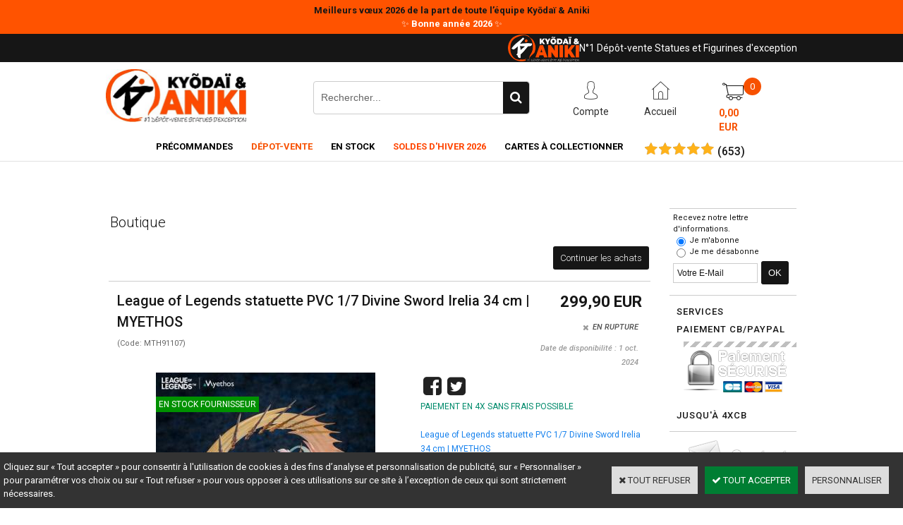

--- FILE ---
content_type: text/html
request_url: https://www.kyodai-et-aniki.com/league-of-legends-statuette-pvc-1-7-divine-sword-irelia-34-cm-myethos-c2x40399854
body_size: 11808
content:
<!DOCTYPE html>
<html>
<head>
<meta name="generator" content="Oxatis (www.oxatis.com)" />
<meta http-equiv="Content-Type" content="text/html; charset=ISO-8859-1" />
<meta http-equiv="Content-Language" content="fr" />
<title>League of Legends statuette PVC 1/7 Divine Sword Irelia 34 cm | MYETHOS</title>
<meta name="description" content="Retrouvez League of Legends statuette PVC 1/7 Divine Sword Irelia 34 cm | MYETHOS en pr&#233;commande au meilleur prix chez kyodai aniki " />
<meta name="keywords" content="Achat pas cher cout prix League of Legends statuette PVC 1/7 Divine Sword Irelia 34 cm | MYETHOS" />
<meta name="robots" content="index, follow, all" />
<meta http-equiv="Pragma" content="no-cache" />
<meta http-equiv="Expires" content="-1" />

<meta property="og:image" content="http://www.Kyodai-et-Aniki.com/Files/128685/Img/15/League-of-Legends-statuette-PVC-Divine-Sword-Irelia-34-cm-big.jpg" />

<link rel="canonical" href="https://www.Kyodai-et-Aniki.com/league-of-legends-statuette-pvc-1-7-divine-sword-irelia-34-cm-myethos-c2x40399854" /><link rel="StyleSheet" type="Text/css" href="Css/shared.css?v=51">
<link rel="StyleSheet" type="Text/css" href="DesignCss/bootstrap-grid.css?v=6.8">
<link id="-main-css-" rel="StyleSheet" type="Text/css" href="DesignCss/260000/693/style.css?v=2024.4.24-16.42.10">
<style type="text/css">IMG.BlackBox { border-color: #000000; }</style>
<script type="text/javascript" src="javascript/oxratingcertificate.asp"></script>
<script type="text/javascript" data-type="frontend-config">
window.oxInfos = {
	oxADContext : 0,
	oxCurrency : {mainFormat:"# EUR",decSep:",",thousandsSep:".",taxMode:0,code:978},
	oxLang : 0,
	oxUser : null,
	oxAccid: 128685,
	oxCart: {
		total: 0,
		qty: 0,
		subTotalNet: 0,
		shippingOffered: 1
	},
	oxPriceConf: {
		priceIdx: null,
		vatMode: null,
		ecopartMode: null,
		ecopartAmount: 0,
		taxEngine: 0
	},
	oxProps: {
		allowCreation: true,
		decimalQty: false,
		decimalPlaces: 5
	}
};
</script>
<script type="text/javascript" data-type="frontend-frontAPI">
window.oxInfos = window.oxInfos || {};
window.oxInfos.corePublicPath = '/frontend/frontAPI/';
</script>
<script type="text/javascript" src="/frontend/frontAPI/frontAPI-es6.js?hash=3ded44ea47e09e1d31d3"></script>

<script type="text/javascript" data-type="frontend-config">
window.name = "NG_DEFER_BOOTSTRAP!";
window.appDependencies = ['oxFramework'];
window.appConfig = window.appConfig||{};
window.oxAppsConfig = {};
window.oxModulesToLoad = [];
</script>
<link rel="StyleSheet" href="/frontend/angular-1.3.15/css/oxApps.css?v=2.152.7">
<script type="text/javascript" src="/frontend/angular-1.3.15/angularFramework.js?v=2.152.7"></script>
<script type="text/javascript" src="/frontend/angular-1.3.15/i18n/angular-locale_fr-fr.js"></script>
<!-- ## APPSCORE V2 - trouble [dsc] ## -->
<script>

</script>
<!-- ## APPSCORE V2 ## -->
<script type="text/javascript">
</script>
<script type="text/javascript">
</script>

<script src="/frontend/angular-1.3.15/baseApp.js?v=2.152.7"></script>
<script type="text/javascript" src="/files/128685/Cfg/Appscfg-L0.js?v=2026-1-16-2&w=12202685911AM"></script>
<LINK REL="SHORTCUT ICON" HREF="/Files/128685/19957483940582.ico"><meta name="google-site-verification" content="HDTrl9wgTqKDhtPEYi5BqF_bYuNtroI5vrHK8U-m6-0" />
	
<meta name="google-site-verification" content="qzlqbF1mVYSQNyVRaWlJRRMZwsEJZXflQVaMYlYPcTc" />
<script type="text/javascript" src="/Files/15269/cellUniformizer.js"></script>
<script type="text/javascript">
$(function(){

$('#langflags').prependTo($('#headercontainer .headerflex-langflag '));
$(' .scshopcart .viewDiscountCoupon ').insertAfter($('.shopcarttable'));
})
</script>

<link rel="StyleSheet" type="Text/css" href="/frontend/Files/128685/v1/frontend/css/app.min.css">
<script src="/frontend/Files/128685/v1/frontend/app.js"></script>

<script>
window.appConfig.customDev= {
	"preOrderFacet": "is-precommandable",
	"pdtId": 34662175,
	"wbId": 2227623,
};
</script>
<script type="text/javascript">
	window.oxInfos=window.oxInfos||{};
	window.oxInfos.serverDatetime = '1/16/2026 2:59:19 AM';
	window.oxInfos.domain = 'https://www.Kyodai-et-Aniki.com';
	window.oxInfos.oxProps=window.oxInfos.oxProps||{};
	window.oxInfos.oxProps.loginByCode=0;
	;

window.oxInfos=window.oxInfos||{};
window.oxInfos.oxUserAgent={mac_os:"intel mac os x 10_15_7",macintosh:"intel mac os x 10_15_7",chrome:"131",ecmascript6:true};
window.oxInfos=window.oxInfos||{};window.oxInfos.oxEnv=window.oxInfos.oxEnv||{};
window.oxInfos.oxEnv.current={platform:'frontoffice'};
window.oxInfos.oxEnv.frontoffice='prod';
window.oxInfos.oxEnv.mobile='prod';
window.oxInfos.oxEnv.admin='prod';
window.oxInfos.oxEnv.apps='prod';
window.oxInfos.oxEnv.framework='prod';
window.oxInfos.oxEnv.dev='prod';
window.oxInfos.oxEnv.api='prod';
window.oxInfos.oxEnv.sw='prod';

document.cookie = "TestCookie=1" ;
if (document.cookie == "") window.location = "BrowserError.asp?ErrCode=1" ;
else document.cookie = 'TestCookie=; expires=Thu, 01 Jan 1970 00:00:00 GMT';
function PGFOnLoad() {
	if (typeof(OxPGFOnLoad) != "undefined") OxPGFOnLoad();
	if (typeof(OxBODYOnLoad) != "undefined") OxBODYOnLoad();
}
var OxLangID = 0 ;
</script>
<noscript><center><a href="BrowserError.asp?ErrCode=2&amp;LangID=0" rel="nofollow"><img src="Images/PGFJSErrL0.gif" border="0" alt="Err"></a><br/><br/></center></noscript>
<script>window.arrayGTM = window.arrayGTM || [];window.arrayGTM.push('GTM-TSKJ29T', 'GTM-M9CGH6P');</script>
<script src="/frontend/scripts/core/gtag.min.js" defer="true"></script>
</head>
<body onload="PGFOnLoad()" class="PB">
<script type="text/javascript" src="HLAPI.js"></script>
<script type="text/javascript">
function SubmitAction( nActionID, strFormAction, nValidate, nSkipSubmit, nSkipReturn ) {
	var bResult = true ;
	if (nActionID != null) document.MForm.ActionID.value = nActionID ;
	if ((strFormAction != null) && (strFormAction != "")) document.MForm.action= strFormAction ;
	if ( nValidate ) bResult = ValidateMForm();
	if ( nSkipSubmit == null ) nSkipSubmit = 0 ;
	if ( bResult && (nSkipSubmit == 0) ) document.MForm.submit();
	if ( nSkipReturn == 1 )
		return ;
	else
		return( bResult );
}
</script> 

<script language="javascript" src="WindowAPI.js"></script>
<form style="margin-bottom:0" name="PdtForm" method="GET" action="">
<input type="hidden" name="ItmID" value="0">
<input type="hidden" name="XMLOpt1" value="-1">
<input type="hidden" name="XMLOpt2" value="-1">
<input type="hidden" name="RelatedPdtIDs" value="">
<input type="hidden" name="PackagingID" value="">
</form>
<script language="javascript">
	function GetCtrlValue(objCtrl, varDefaultValue) {
		var nResult = varDefaultValue;
		switch (objCtrl.nodeName) {
			case 'SELECT':
				nResult = objCtrl.selectedIndex;
				break;
			case undefined:
				var nItemCount = objCtrl.length;
				if (nItemCount != null)
					for (var nIdx = 0; nIdx < nItemCount; nIdx++)
						if (objCtrl[nIdx].checked) {
							nResult = nIdx;
							break;
						}
				break;
		}
		return nResult;
	}

	function GetRelatedProducts() {
		var strResult = "", strSep = "";
		var objForm = document.MForm;
		for (var i = 0; i < objForm.elements.length; i++) {
			var e = objForm.elements[i];
			if (e.type == 'checkbox')
				if (e.checked)
					if (e.name == "OxRelatedPdt") {
						strResult = strResult + strSep + e.value;
						strSep = ","
					}
		}
		return strResult;
	}

	function PostFormData(bCustomHandlerOk, nProductID, strFormAction, strCanonicalUrl) {
		var bResult = false, objCtrl, nXMLOpt1 = -1, nXMLOpt2 = -1, strRelatedPdtIDs, strURLParams, nPackagingID;

		objCtrl = document.MForm["XMLOpt1"];
		if (objCtrl) nXMLOpt1 = GetCtrlValue(objCtrl, 0);
		objCtrl = document.MForm["XMLOpt2"];
		if (objCtrl) nXMLOpt2 = GetCtrlValue(objCtrl, 0);
		strRelatedPdtIDs = GetRelatedProducts();
		objCtrl = document.MForm["PackagingID"];
		if (objCtrl) nPackagingID = parseInt(objCtrl.value, 10);

		if (bCustomHandlerOk) {
			if (window.OxAddToCart) {
				strURLParams = "ItmID=" + nProductID + (nXMLOpt1 >= 0 ? "&XMLOpt1=" + nXMLOpt1 : "") + (nXMLOpt2 >= 0 ? "&XMLOpt2=" + nXMLOpt2 : "");
				strURLParams += (strRelatedPdtIDs.length > 0 ? "&RelatedPdtIDs=" + strRelatedPdtIDs : "");
				strURLParams += (nPackagingID != undefined ? "&PackagingID=" + nPackagingID : "");
				bResult = OxAddToCart(nProductID, strURLParams);
			}
		}
		if (!bResult) {
			//alert( nXMLOpt1 + ' ' + nXMLOpt2 );
			if (strCanonicalUrl) {
				document.PdtForm.action = strCanonicalUrl;
				document.PdtForm.removeChild(document.PdtForm["ItmID"]);
			} else {
				document.PdtForm.action = strFormAction;
				document.PdtForm["ItmID"].value = nProductID;
			}
			document.PdtForm["XMLOpt1"].value = nXMLOpt1;
			document.PdtForm["XMLOpt2"].value = nXMLOpt2;
			document.PdtForm["RelatedPdtIDs"].value = strRelatedPdtIDs;
			if (nPackagingID != undefined) document.PdtForm["PackagingID"].value = nPackagingID;
			document.PdtForm.submit();
		}
	}
	function ViewOption(nPdtOptID, url) {
		PostFormData(false, nPdtOptID, "PBSCProduct.asp", url);
	}
	function AddToCart(nPdtOptID) {
		PostFormData(true, nPdtOptID, "PBShoppingCart.asp");
	}
	function OnChooseOption(url, idx, optionValueID, name) {
		document.MForm["PDTOPTVALUEID" + idx].value = optionValueID;
		document.MForm["PDTOPTVALUENAME" + idx].value = name;
		OnChangeOption(url);
	}
	function OnChangeOption(url, cbIdx) {
		var nOptIdx, objSelect, strValues = "", strSep = "", nCurIdx;
		for (nOptIdx = 0; nOptIdx < 3; nOptIdx++) {
			objSelect = document.MForm["PDTOPTVALUEID" + nOptIdx];
			if (objSelect && objSelect.type == 'hidden') {
				strValues = strValues + strSep + document.MForm["PDTOPTVALUENAME" + nOptIdx].value;
				strSep = "]|["
			}
			else if (objSelect) {
				nCurIdx = objSelect.selectedIndex;
				if (nCurIdx >= 0) {
					strValue = objSelect.options[nCurIdx].text;
					if (cbIdx == nOptIdx) {
						var optionUrl = objSelect.options[nCurIdx].getAttribute('url');
						if (optionUrl && optionUrl.length > 0) url = optionUrl;
					}
					strValues = strValues + strSep + strValue;
					strSep = "]|["
				}
			}
		}
		document.MForm["HVOptSelected"].value = strValues;
		if (url)
			document.MForm.action = url;
		SubmitAction( 1);
	}
	function OnChangePackaging() {
		SubmitAction(2);
	}
</script>

<div id="maincontainer" class="sccatalog itemdetail">

	<div id="headercontainer">
		<div id="headerarea">
<div class="headerflex-langflag">

</div>
<div class="headerflex-text">
  <img src="Files/128685/Img/16/Kyodai-et-Aniki-logo-2-0-Copie.png"/>
  <span id="headertext">N°1 Dépôt-vente Statues et Figurines d'exception</span>
</div>

<div class="headerflex-logo">
	<div id="headerlogo"><a href="/"><img src="Files/128685/Img/21/001.jpg" alt="Kyõdaï & Aniki : N°1 Dépôt vente Statues et Figurines d'exception"/></a></div>
</div>

<div class="headerflex-search">
	<div class="eshopSearch"><div id="headerSearchBlock" class="header-search-block--shopping-cart"><form action="PBSearch.asp" method="get" name="headerSearch"><input type="hidden" name="ActionID" value="1"><input type="hidden" name="CCode" value="2"><input type="hidden" name="ShowSMImg" value="1"><input type="text" onfocus="this.value='';" id="headerSearchText" name="SearchText" class="searchtext" value="Rechercher..." size="18"><button class="blockbtn" type="submit"><span>OK</span></button></form></div></div>
</div>

<div class="headerflex-btn">
  <a class="accountLink" href="PBUserLogin.asp?CCode=33"><span>Compte</span></a>
 <a class="homeLink" href="/"><span>Accueil</span></a>

	  <div class="headerflex-cart">
  <div class="eshopCart">
    <div id="headerInfoCart">
      <div class="headerInfoCartInner">
     <a href="PBShoppingCart.asp?PBMInit=1"class="cartpict">
    <span id="cartItems">0</span> 
  </a>
		      <div class="cart-z1">
     <a class="cartLink" href="PBShoppingCart.asp?PBMInit=1"><span>Votre panier</span></a>
              <a class="cartPrice" href="PBShoppingCart.asp?PBMInit=1">
      <span>0,00 EUR</span>
     </a>
     </div>
      </div>
    </div>
  </div>
</div>
</div>




<div id="headermenu"><ul id="hmenu"><li class="begin">&nbsp;</li><li class="mititle" id="pmenu4278528" onmouseover="OxMenu('menu4278528',true)" onmouseout="OxMenu('menu4278528',false)"><a class="menu" id="amenu4278528" href="PBCPPlayer.asp?ID=2464324">Précommandes</a><div><ul class="submenu" id="menu4278528" onmouseover="OxSubMenu(this,true)" onmouseout="OxSubMenu(this,false)"><li class="begin">&nbsp;</li><li class="mititle is-col-inline justify-content-center"><a class="menu" href="PBCPPlayer.asp?ID=2464324">Précommandes | Nouveautés</a></li><li class="mititle menusep is-col-inline justify-content-center"><a class="menu" href="PBCPPlayer.asp?ID=2136136">Précommandes FR</a></li><li class="mititle menusep"><a class="menu" href="PBCPPlayer.asp?ID=2400418">Précommandes Zodiakos Studio</a></li><li class="mititle menusep"><a class="menu" href="PBCPPlayer.asp?ID=2400412">Darkside Collectibles Studio</a></li><li class="misep"></li><li class="mititle"><a class="menu" href="PBCPPlayer.asp?ID=2262554">Précommandes Pure Arts</a></li><li class="mititle menusep"><a class="menu" href="PBCPPlayer.asp?ID=2342354">Précommandes Figurama</a></li><li class="mititle menusep"><a class="menu" href="PBCPPlayer.asp?ID=2342740">Précommandes HEX Collectibles</a></li><li class="mitext menusep"><a class="menu" href="PBCPPlayer.asp?ID=2406444">Nos répliques</a></li><li class="mitext menusep"><a class="menu" href="PBCPPlayer.asp?ID=2114308">La bijouterie K&A</a></li><li class="end">&nbsp;</li></ul></div></li><li class="mititle menusep" id="pmenu3662751" onmouseover="OxMenu('menu3662751',true)" onmouseout="OxMenu('menu3662751',false)"><a class="menu" id="amenu3662751" href="PBCPPlayer.asp?ID=2018028"><font color=#F75100>Dépot-Vente</font></a><div><ul class="submenu" id="menu3662751" onmouseover="OxSubMenu(this,true)" onmouseout="OxSubMenu(this,false)"><li class="begin">&nbsp;</li><li class="mititle"><span>Notre dépôt-vente</span></li><li class="mitext menusep"><a class="menu" href="PBCPPlayer.asp?ID=2018028">Accéder au dépôt-vente</a></li><li class="mitext menusep"><a class="menu" href="javascript:HLExecute('accid[=]128685[&]hlid[=]8192[&]flid[=]2287780')">Télécharger le formulaire de dépôt-vente</a></li><li class="misep"></li><li class="mititle"><span>Nos catégories de produits</span></li><li class="mitext menusep is-col-inline"><a class="menu" href="PBCPPlayer.asp?ID=2018040">Mangas</a></li><li class="mitext menusep is-col-inline"><a class="menu" href="PBCPPlayer.asp?ID=2018054">Comics</a></li><li class="mitext menusep"><a class="menu" href="PBCPPlayer.asp?ID=2018055">Jeux-vidéos</a></li><li class="mitext menusep"><a class="menu" href="PBCPPlayer.asp?ID=2392801">Films & Séries</a></li><li class="mitext menusep"><a class="menu" href="PBCPPlayer.asp?ID=2246413">Figurines PVC</a></li><li class="end">&nbsp;</li></ul></div></li><li class="mititle menusep" id="pmenu4107089" onmouseover="OxMenu('menu4107089',true)" onmouseout="OxMenu('menu4107089',false)"><a class="menu" id="amenu4107089" href="PBCPPlayer.asp?ID=2463090">En Stock</a><div><ul class="submenu" id="menu4107089" onmouseover="OxSubMenu(this,true)" onmouseout="OxSubMenu(this,false)"><li class="begin">&nbsp;</li><li class="mititle"><a class="menu" href="PBCPPlayer.asp?ID=2463090"><font color=#F75100>EN STOCK - PRET A EXPEDIER </font></a></li><li class="mispacer"></li><li class="mititle menusep"><a class="menu" href="PBCPPlayer.asp?ID=2396957"><font color=#F75100>EN STOCK FOURNISSEUR</font></a></li><li class="mitext menusep"><a class="menu" href="PBCPPlayer.asp?ID=2396957">Prime 1 Studio</a></li><li class="mitext menusep"><a class="menu" href="PBCPPlayer.asp?ID=2397211">WETA WORKSHOP</a></li><li class="mitext menusep"><a class="menu" href="PBCPPlayer.asp?ID=2397214">PCS</a></li><li class="mitext menusep"><a class="menu" href="PBCPPlayer.asp?ID=2397212">Infinity Studio</a></li><li class="mitext menusep"><a class="menu" href="PBCPPlayer.asp?ID=2397213">Sideshow Collectibles</a></li><li class="mitext menusep"><a class="menu" href="PBCPPlayer.asp?ID=2405415">Autres fabricants</a></li><li class="misep"></li><li class="mispacer"></li><li class="mititle"><a class="menu" href="PBCPPlayer.asp?ID=2389075"><font color=#F75100>DESTOCKAGE FOURNISSEUR</font></a></li><li class="mititle menusep"><span>NOS HOT DEALS PAR LICENCE</span></li><li class="mitext menusep"><a class="menu" href="PBCPPlayer.asp?ID=2390292">Hot deals My Hero Academia</a></li><li class="mitext menusep"><a class="menu" href="PBCPPlayer.asp?ID=2390297">Hot deals Demon Slayer</a></li><li class="mispacer"></li><li class="mititle menusep"><span>NOS HOT DEALS FABRICANTS</span></li><li class="mitext menusep is-col-inline"><a class="menu" href="PBCPPlayer.asp?ID=2382631">Hot deals Infinity studio</a></li><li class="mitext menusep is-col-inline"><a class="menu" href="PBCPPlayer.asp?ID=2389075">Hot deals Prime 1 studio</a></li><li class="mitext menusep is-col-inline"><a class="menu" href="PBCPPlayer.asp?ID=2385092">Hot deals PCS</a></li><li class="misep"></li><li class="end">&nbsp;</li></ul></div></li><li class="mititle menusep"><a class="menu" href="PBCPPlayer.asp?ID=2391509"><font color=#FF4500>SOLDES D'HIVER 2026</font></a></li><li class="mititle menusep" id="pmenu4409397" onmouseover="OxMenu('menu4409397',true)" onmouseout="OxMenu('menu4409397',false)"><a class="menu" id="amenu4409397" href="javascript:;">Cartes à collectionner</a><div><ul class="submenu" id="menu4409397" onmouseover="OxSubMenu(this,true)" onmouseout="OxSubMenu(this,false)"><li class="begin">&nbsp;</li><li class="mitext"><a class="menu" href="PBCPPlayer.asp?ID=2368279">Nos Golden Ticket Cartoon Kingdom</a></li><li class="mitext menusep"><a class="menu" href="PBCPPlayer.asp?ID=2391826">Nos cartes à collectionner Kayou</a></li><li class="end">&nbsp;</li></ul></div></li><li class="mitext menusep"><span>
<div class="OxSiteRatingCert" style="width:150px; background:#FFFFFF; text-align:center; padding:6px 0px 0 6px 0; margin:2px 0;text-indent:0;"><a href="http://www.shopping-satisfaction.com/OxSiteRating.asp?RatedAccID=128685&PGFlngID=0" target="Shopping-Satisfaction"><img src="/Images/Rating/Shopping-Satisfaction-Logo.png" width="130"></a><div><div class="OxRatingBk"><div class="OxRatingGauge" style="width:99%;"><a class="PBLink" href="http://www.shopping-satisfaction.com/OxSiteRating.asp?RatedAccID=128685&PGFlngID=0" target="Shopping-Satisfaction"><img class="OxReviewBar" src="../Images/Transparent.gif" /></a></div><script type="application/ld+json" id="reviewdata">{"@context":"http:\/\/schema.org\/","@type":"Organization","name":"www.Kyodai-et-Aniki.com","url":"www.Kyodai-et-Aniki.com","aggregateRating":{"@type":"AggregateRating","ratingCount":"653","ratingValue":"4.95","bestRating":"5.0","worstRating":"1.0"}}</script></div><div class="OxReviewCount"><a class="PBLink" href="http://www.shopping-satisfaction.com/OxSiteRating.asp?RatedAccID=128685&PGFlngID=0" target="Shopping-Satisfaction">(<span style="display:inline-block;">653</span>)</a></div></div></div></span></li><li class="end">&nbsp;</li></ul></div>
<script type="text/javascript">
function OxMenu(menu,display){
	var objElem=(document.getElementById)?document.getElementById(menu):document[menu];
	objElem.style.visibility=display?'visible':'hidden';
}
function OxHandleSubMenu(id,over){
	var newClass='subactive', objElem=(document.getElementById)?document.getElementById(id):document[id];
	if (!objElem) return;
	var cls = objElem.className, idx = (' '+cls+' ').indexOf(' ' + newClass + ' ');
	if (over){ if(idx<0) objElem.className=cls+(cls?' ':'')+newClass;
	}else if(idx>=0) objElem.className=objElem.className.replace(new RegExp('(\\s|^)'+newClass+'(\\s|$)'),' ');
}
function OxSubMenu(elem,over){
	OxHandleSubMenu('a'+elem.id,over);
}
</script>

		</div>
	</div>
	<div id="bodycontainer">
		<div id="bodyarea">
		<div id="bodycolumn1"></div>
		<div id="bodycolumn3"></div><!-- bodycolumn3 -->
		<div id="bodycolumn2" class="widecolumn2">
			<div id="bodydata"><!--DATA-->

<form name="MForm" method="POST" action="PBSCProduct.asp">
<input type="hidden" name="ActionID" value="0">
<input type="hidden" name="HVProductID" value="40399854">
<input type="hidden" name="HVParentID" value="">
<input type="hidden" name="HVOptSelected" value="">
<div class="view"><table class="viewtbl viewtblsplitted"><tbody class="viewtbl__inner">
<tr class="viewtblsplitted__inner"><td width="100%" valign="top" class="viewtblsplitcol1">
<table class="viewtblsplitcol1content" width="100%">
<tbody class="viewtblsplitcol1content__content">
<tr class="viewTitle"><td colspan="1">
<div class="sectiontb">
<div class="sectiontbarea">

<table border="0" width="100%" cellspacing="0" cellpadding="2">
<tr><td colspan="2"><div class="PBCompTitle"><span class="PBPTitle">Boutique</span></div></td></tr>
<tr><td align="left">
<a class="btnmain" id="btnsearch" href="PBSearch.asp?CCode=2" rel="nofollow"><span>Rechercher</span></a>&nbsp;<a class="btnmain" id="btnviewcart" href="PBShoppingCart.asp"><span>Votre Panier</span></a>
	&nbsp;</td>
	<td align="right" valign="top"><a class="btnmain" id="btnretitems" href=""><span>Continuer les achats</span></a></td>
</tr></table>

</div></div>
</td></tr><tr class="viewDetail" data-pdt-parent-id="" data-pdt-id="40399854" data-pdt-type="0" data-pdt-sku="MTH91107"><td><div class="sectiondata"><div class="sectiondataarea">
<TABLE border="0" width="100%" cellspacing="0" Cellpadding="2">
<TR class="viewDetail__title">
	<TD align="left" valign="top"><h1 class="PBMainTxt PBItemTitle">League of Legends statuette PVC 1/7 Divine Sword Irelia 34 cm | MYETHOS</h1><div class="PBItemSku"><span class="PBShortTxt">(Code: MTH91107)</span></div></TD>
	<TD align="right" valign="top" itemprop="offers"><meta itemprop="price" content="299.90"/><div class="PBItemPrice"><div class="PBCurrency"><span class="PBSalesPrice">299,90 EUR</span></div></div><table class="PBStockTbl"><tr><td align="right"><span class="PBShortTxt PBMsgOutOfStock">EN RUPTURE</span></td></tr><tr><td align="right"><span class="PBShortTxt PBMsgDaysToShip">Date de disponibilité : 1 oct. 2024</span></td></tr></table><meta itemprop="availability" content="OutOfStock" /><div id='btnLocation'></div>
	</TD>
</TR>
<TR class="viewDetail__content">
	<TD colspan="2" valign="top"><script type="text/javascript" src="/JavaScript/MagicZoom/V3/magiczoomplus-scroll.js"></script><script>var mzOptions = { hint: 'off'};var MagicScrollOptions = {height: '85px',width: '400px'};</script><div class="c-ox-imgzoom has-carousel imgcontainer"><div id="imgmain" class="c-ox-imgzoom__main"><a href="Files/128685/Img/14/League-of-Legends-statuette-PVC-Divine-Sword-Irelia-34-cm-zoom.jpg" class="MagicZoom" data-options="upscale:false;zoomMode:zoom;" id="zoom40399854-80"><img  width="400"  alt="League of Legends statuette PVC 1/7 Divine Sword Irelia 34 cm | MYETHOS" itemprop="image" src="Files/128685/Img/17/League-of-Legends-statuette-PVC-Divine-Sword-Irelia-34-cm-big.jpg"></a></div><div class="c-ox-imgzoom__thumbs-carousel MagicScroll" data-options="items:4;orientation:horizontal"><a data-zoom-id="zoom40399854-80" data-image="Files/128685/Img/17/League-of-Legends-statuette-PVC-Divine-Sword-Irelia-34-cm-big.jpg" href="Files/128685/Img/14/League-of-Legends-statuette-PVC-Divine-Sword-Irelia-34-cm-zoom.jpg"><img   alt="League of Legends statuette PVC 1/7 Divine Sword Irelia 34 cm | MYETHOS" style="width: auto !important;" src="Files/128685/Img/25/League-of-Legends-statuette-PVC-Divine-Sword-Irelia-34-cm-small.jpg"></a><a data-zoom-id="zoom40399854-80" data-image="Files/128685/Img/12/x-mth91107-aLeague-of-Legends-statuette-PVC-Divine-Sword-Irelia-34-cm-big.jpg" href="Files/128685/Img/15/x-mth91107-aLeague-of-Legends-statuette-PVC-Divine-Sword-Irelia-34-cm-zoom.jpg"><img   alt="League of Legends statuette PVC 1/7 Divine Sword Irelia 34 cm | MYETHOS" style="width: auto !important;" src="Files/128685/Img/02/x-mth91107-aLeague-of-Legends-statuette-PVC-Divine-Sword-Irelia-34-cm-small.jpg"></a><a data-zoom-id="zoom40399854-80" data-image="Files/128685/Img/05/x-mth91107-bLeague-of-Legends-statuette-PVC-Divine-Sword-Irelia-34-cm-big.jpg" href="Files/128685/Img/04/x-mth91107-bLeague-of-Legends-statuette-PVC-Divine-Sword-Irelia-34-cm-zoom.jpg"><img   alt="League of Legends statuette PVC 1/7 Divine Sword Irelia 34 cm | MYETHOS" style="width: auto !important;" src="Files/128685/Img/13/x-mth91107-bLeague-of-Legends-statuette-PVC-Divine-Sword-Irelia-34-cm-small.jpg"></a><a data-zoom-id="zoom40399854-80" data-image="Files/128685/Img/14/x-mth91107-eLeague-of-Legends-statuette-PVC-Divine-Sword-Irelia-34-cm-big.jpg" href="Files/128685/Img/11/x-mth91107-eLeague-of-Legends-statuette-PVC-Divine-Sword-Irelia-34-cm-zoom.jpg"><img   alt="League of Legends statuette PVC 1/7 Divine Sword Irelia 34 cm | MYETHOS" style="width: auto !important;" src="Files/128685/Img/17/x-mth91107-eLeague-of-Legends-statuette-PVC-Divine-Sword-Irelia-34-cm-small.jpg"></a><a data-zoom-id="zoom40399854-80" data-image="Files/128685/Img/20/x-mth91107-fLeague-of-Legends-statuette-PVC-Divine-Sword-Irelia-34-cm-big.jpg" href="Files/128685/Img/12/x-mth91107-fLeague-of-Legends-statuette-PVC-Divine-Sword-Irelia-34-cm-zoom.jpg"><img   alt="League of Legends statuette PVC 1/7 Divine Sword Irelia 34 cm | MYETHOS" style="width: auto !important;" src="Files/128685/Img/22/x-mth91107-fLeague-of-Legends-statuette-PVC-Divine-Sword-Irelia-34-cm-small.jpg"></a><a data-zoom-id="zoom40399854-80" data-image="Files/128685/Img/05/x-mth91107-iLeague-of-Legends-statuette-PVC-Divine-Sword-Irelia-34-cm-big.jpg" href="Files/128685/Img/20/x-mth91107-iLeague-of-Legends-statuette-PVC-Divine-Sword-Irelia-34-cm-zoom.jpg"><img   alt="League of Legends statuette PVC 1/7 Divine Sword Irelia 34 cm | MYETHOS" style="width: auto !important;" src="Files/128685/Img/02/x-mth91107-iLeague-of-Legends-statuette-PVC-Divine-Sword-Irelia-34-cm-small.jpg"></a><a data-zoom-id="zoom40399854-80" data-image="Files/128685/Img/25/x-mth91107-jLeague-of-Legends-statuette-PVC-Divine-Sword-Irelia-34-cm-big.jpg" href="Files/128685/Img/03/x-mth91107-jLeague-of-Legends-statuette-PVC-Divine-Sword-Irelia-34-cm-zoom.jpg"><img   alt="League of Legends statuette PVC 1/7 Divine Sword Irelia 34 cm | MYETHOS" style="width: auto !important;" src="Files/128685/Img/21/x-mth91107-jLeague-of-Legends-statuette-PVC-Divine-Sword-Irelia-34-cm-small.jpg"></a><a data-zoom-id="zoom40399854-80" data-image="Files/128685/Img/17/x-mth91107-kLeague-of-Legends-statuette-PVC-Divine-Sword-Irelia-34-cm-big.jpg" href="Files/128685/Img/07/x-mth91107-kLeague-of-Legends-statuette-PVC-Divine-Sword-Irelia-34-cm-zoom.jpg"><img   alt="League of Legends statuette PVC 1/7 Divine Sword Irelia 34 cm | MYETHOS" style="width: auto !important;" src="Files/128685/Img/14/x-mth91107-kLeague-of-Legends-statuette-PVC-Divine-Sword-Irelia-34-cm-small.jpg"></a></div></div><span class="PBLongTxt PBItemDesc" itemprop="description"><!--#WYSIWYG#--><span style="box-sizing: inherit; font-family: Roboto, sans-serif; background-color: rgb(255, 255, 255); color: rgb(2, 139, 108);">PAIEMENT EN 4X SANS FRAIS POSSIBLE<br style="box-sizing: inherit;" />
	</span><br />
<span style="color: rgb(24, 130, 237);">League of Legends statuette PVC 1/7 Divine Sword Irelia 34 cm | MYETHOS<br />
	<br />
	</span><span style="color: rgb(62, 62, 62); font-family: " open="" sans",="" sans-serif;"="">Statuette en PVC à l´&eacute;chelle 1/7 taille env. 34 cm sur socle, en emballage boîte-fenêtre.</span><span style="color: rgb(24, 130, 237);"><br />
	<br />
	</span><br />
   </span></TD>
</TR>

</TABLE>
</div></div></td></tr>
</tbody>
</table>
</td><td valign="top" class="viewtblsplitcol2"><div class="widgetcolumn2"><div class="blockcontainer">
<div class="blockshortcut" id="blocknewsletter"><div class="blockarea"><span class="newstagline">Recevez notre lettre d'informations.</span><p><input type="radio" name="newsradio" value="1" checked="checked" id="newsok" onclick="document.newsform['newsradio'].value=1;document.newsform.action='PBSubscribe.asp';"/><label for="newsok">Je m'abonne</label></p><p><input type="radio" name="newsradio" value="0" id="newsko" onclick="document.newsform['newsradio'].value=0;document.newsform.action='NewsletterRemove.asp';"/><label for="newsko">Je me d&eacute;sabonne</label></p><input type="text" id="newsformEmail" class="email" name="newsformEmail" size="18" value="Votre E-Mail" onfocus="if (this.value=='Votre E-Mail') {this.value=''}" onblur="if (this.value=='') {this.value='Votre E-Mail'}" onkeyup="if ((event.keyCode?event.keyCode:event.charCode)==13) submitnewsform()"/><input type="button" id="newsformBtn" class="blockbtn" value="OK" onclick="submitnewsform()"/><script type="text/javascript">function submitnewsform(){document.newsform['EMail'].value = document.getElementById('newsformEmail').value;document.newsform.submit();}</script></div></div><div id="verticalmenu"><ul id="vmenu"><li class="begin">&nbsp;</li><li class="misep"></li><li class="mititle"><span>Services</span></li><li class="mititle menusep"><span>PAIEMENT CB/PAYPAL</span></li><li class="miimg"><a class="menu" href="PBCPPlayer.asp?ID=1923284"><img src="Files/128685/../0/template-fr-paiement.png"/></a></li><li class="mititle menusep"><span>Jusqu'à 4XCB</span></li><li class="misep"></li><li class="miimg"><a class="menu" href="PBCPPlayer.asp?ID=1923288"><img src="Files/128685/../0/template-fr-contact.png"/></a></li><li class="mitext menusep"><span>Kyõdai & Aniki</span></li><li class="mitext menusep"><span>Tél : 09.87.28.64.97. KAroline vous répond</span></li><li class="mitext menusep"><span>Mail : Aniki@kyodai-et-aniki.com</span></li><li class="end">&nbsp;</li></ul></div></div></div></td>
</tr>
</tbody></table></div>
</form>

<script type="application/ld+json" id="productData">{"@context":"http:\/\/schema.org\/","@type":"Product","name":"League of Legends statuette PVC 1\/7 Divine Sword Irelia 34 cm | MYETHOS","sku":"MTH91107","url":"https:\/\/www.Kyodai-et-Aniki.com\/league-of-legends-statuette-pvc-1-7-divine-sword-irelia-34-cm-myethos-c2x40399854","image":"https:\/\/www.Kyodai-et-Aniki.com\/Files\/128685\/Img\/15\/League-of-Legends-statuette-PVC-Divine-Sword-Irelia-34-cm-big.jpg","description":"<!--#WYSIWYG#--><span style=\"box-sizing: inherit; font-family: Roboto, sans-serif; background-color: rgb(255, 255, 255); color: rgb(2, 139, 108);\">PAIEMENT EN 4X SANS FRAIS POSSIBLE<br style=\"box-sizing: inherit;\" \/>\r\n\t<\/span><br \/>\r\n<span style=\"color: rgb(24, 130, 237);\">League of Legends statuette PVC 1\/7 Divine Sword Irelia 34 cm | MYETHOS<br \/>\r\n\t<br \/>\r\n\t<\/span><span style=\"color: rgb(62, 62, 62); font-family: \" open=\"\" sans\",=\"\" sans-serif;\"=\"\">Statuette en PVC \u00E0 l\u00B4&eacute;chelle 1\/7 taille env. 34 cm sur socle, en emballage bo\u00EEte-fen\u00EAtre.<\/span><span style=\"color: rgb(24, 130, 237);\"><br \/>\r\n\t<br \/>\r\n\t<\/span><br \/>\r\n   ","offers":{"@type":"Offer","priceCurrency":"EUR","price":"299.9","itemCondition":"http:\/\/schema.org\/NewCondition","availability":"http:\/\/schema.org\/OutOfStock","seller":{"@type":"Thing","name":"https:\/\/www.Kyodai-et-Aniki.com"}}}</script>


			</div> <!--bodydata -->
		</div><!-- bodycolumn2 -->
		<div class="clearbodycontainer">&nbsp;</div>
	</div><!-- bodyarea -->
	</div><!-- bodycontainer -->
	<div id="footercontainer">
		<div id="footerarea"><div id="footerblock"><div cs cs-subscribe-to-news></div></div><div id="footermenu"><ul id="fmenu"><li class="begin">&nbsp;</li><li class="mititle"><span>Notre boutique</span></li><li class="mitext menusep"><a class="menu" href="precommandes-c102x3524850">Précommandes</a></li><li class="mitext menusep"><a class="menu" href="en-stock-c102x3648886">Nos produits en stock</a></li><li class="mitext menusep"><a class="menu" href="depot-vente-c102x3524851">Dépôt-vente</a></li><li class="mitext menusep"><a class="menu" href="PBCPPlayer.asp?ID=1948116">Formulaire de dépot vente</a></li><li class="mitext menusep"><a class="menu" href="PBCPPlayer.asp?ID=2131968">Programme Fidélité </a></li><li class="misep"></li><li class="mititle"><span>Kyodai & Aniki</span></li><li class="mitext menusep"><a class="menu" href="PBCPPlayer.asp?ID=1923287">Conditions Générales de Ventes</a></li><li class="mitext menusep"><a class="menu" href="PBCPPlayer.asp?ID=1923285">Modes de livraison</a></li><li class="mitext menusep"><a class="menu" href="PBCPPlayer.asp?ID=1923284">Moyens de paiement</a></li><li class="mitext menusep"><a class="menu" href="PBCPPlayer.asp?ID=1953429">Mentions légales</a></li><li class="mitext menusep"><a class="menu" href="PBCPPlayer.asp?ID=1931027">Qui sommes nous ?</a></li><li class="mitext menusep"><a class="menu" href="PBCPPlayer.asp?ID=1923288">Contact</a></li><li class="misep"></li><li class="mititle"><span>Contacts</span></li><li class="miimg"><a class="menu" target="_blank" href="https://www.facebook.com/Kyodai.et.Aniki/"><img src="Files/128685/Img/01/icons8-facebook-52.png"/></a></li><li class="miimg"><a class="menu" target="_blank" href="https://www.instagram.com/kyodai_aniki/"><img src="Files/128685/Img/06/icons8-instagram-vieux-logo-100-small.png"/></a></li><li class="miimg"><a class="menu" target="_blank" href="https://twitter.com/kyodaia?lang=fr"><img src="Files/128685/Img/16/icons8-twitter-104.png"/></a></li><li class="end">&nbsp;</li></ul></div><div id="copyright"><span>Copyright © 2018 - 2024 Tous droits réservés.</span></div><div id="poweredby"><a href="https://www.oxatis.com/?utm_source=reputation&utm_medium=bottom-link&utm_campaign=www.kyodai-et-aniki.com" rel="nofollow" target="_blank"><span>Oxatis - création sites E-Commerce</span></a></div></div>
	</div>
</div><!-- maincontainer -->

<script type="text/javascript" id="oxStatRecorder" defer>
(function () {
	var oxStatRecorder = document.getElementById('oxStatRecorder');
	if (oxStatRecorder) {
		var img = document.createElement('img');
		img.border = 0;
		img.width = 1;
		img.height = 1;
		img.src = 'StatRecorder.asp?AccountID=128685&ADMode=&SessionID=107594826&CCode=2&ViewCode=&WPID=0&CatID=0&ItemID=40399854&PBLangID=0&StatVal1=10759&StatVal2=1';
		oxStatRecorder.parentNode.insertBefore(img, oxStatRecorder.nextSibling);
	}
})()
</script>
<noscript><img src="StatRecorder.asp?AccountID=128685&amp;ADMode=&amp;SessionID=107594826&amp;CCode=2&amp;ViewCode=&amp;WPID=0&amp;CatID=0&amp;ItemID=40399854&amp;PBLangID=0&amp;StatVal1=10759&amp;StatVal2=2" border="0" width="1" height="1" /></noscript>

<script type="text/javascript">
var OxPdtId = 40399854;
var OxPdtName = 'League of Legends statuette PVC 1/7 Divine Sword Irelia 34 cm | MYETHOS';
var OxPdtPrice = '299,90 EUR';
var OxPdtUrl = '/league-of-legends-statuette-pvc-1-7-divine-sword-irelia-34-cm-myethos-c2x40399854';
var OxPdtImgUrl = '/Files/128685/Img/15/League-of-Legends-statuette-PVC-Divine-Sword-Irelia-34-cm-big.jpg';
</script>

<script type="text/javascript">
var OxCompName = "SCCatalog" ; 
var OxPageName = "Boutique" ;
var OxCatName = ""; 
var OxCatID1 = 3524850;
var OxCatID2 = null;
var OxCatID3 = null;
var OxCategories = [3524850];
</script>
<form name="newsform" action="PBSubscribe.asp" method="get"><input type="hidden" name="newsradio" value="1"/><input type="hidden" name="EMail"/></form><script type="text/javascript" src="Javascript/OxRealTimeSearch.js?_v=1.3"></script></body></html>

--- FILE ---
content_type: text/css
request_url: https://www.kyodai-et-aniki.com/DesignCss/260000/693/style.css?v=2024.4.24-16.42.10
body_size: 1235
content:
@import url(/frontend/design/templates/0S-3-template-clean/template-black.min.css);
@import url(/frontend/Files/128685/v1/design/css/site.min.css);

#maincontainer, body.PB, body.PBPW {
    background-image: none;
}
a:hover {
    color: #F75100
}
#headerarea #headermenu {
justify-content: center;
}
#headerarea .headerflex-btn #headerInfoCart:hover,#headerarea .headerflex-btn a.accountLink:hover,#headerarea .headerflex-btn a.homeLink:hover {
    color: #F75100;
}

#headerarea .headerflex-btn .headerflex-cart #headerInfoCart .headerInfoCartInner .cart-z1 .cartLink {
    color: #F75100
}
#headerarea .headerflex-btn .headerflex-cart #headerInfoCart .headerInfoCartInner .cartPrice {
    color: #F75100;
}

#headerarea .headerflex-btn .headerflex-cart #headerInfoCart .headerInfoCartInner .cartpict span {
    background-color: #F75100;
}

#headerarea .headerflex-search #headerSearchBlock .blockbtn:hover {
    background-color: #fe5739;
}

#hmenu>li:hover .menu+div:before {
    color: #F75100
}

#hmenu>li:hover>a.menu,#hmenu>li>a.menu.subactive {
    color: #F75100;
}


#vmenu>li.mititle:hover>a.menu,#vmenu>li.mititle>a.subactive {
    color: #F75100;
}

.blockfacets .facettypecheckbox .selectedfacet,.blockfacets .facettyperadio .selectedfacet {
    color: #F75100
}

#blockuserlogout .logout a:hover,#blockuserlogout .viewaccountinfo a:hover,.blockfacet .blockbtn:hover,.cartlineqty .PBBtnStd:hover,.OxSearchPanelBlkAdv .OxSearchPanelNavBtn:hover,.OxSearchPanelNavBar .OxSearchPanelNavBtn:hover,.qtyZone .PBBtnStd:hover,a.btnmain:hover,button:hover,div.navbar a:hover,input.PBBtnStd:hover,input[type=button]:hover,input[type=submit]:hover {
    background-color: #F75100
}

#btncheckout,#btncontinue,#btnordernow,#btnquotation,#btnviewinvc,.itemdetail #btnaddtocart.btnaddtocart,.itemdetail #btnreqinfo {
    background-color: #F75100;
}

.itemlist #btnaddtocart.btnaddtocart,.userlogin .loginValid .btnmain,div.navbar span.off {
    background-color: #F75100;
}

.PBCurrency .PBDiscount,.PBCurrency .PBDiscount+.PBSalesPrice,.PBCurrency .PBStrike {
    color: #F75100
}

#footercontainer #footerblock .btnmain {
    background-color: #F75100;
}

#footercontainer #footerblock .btnmain:hover {
    background-color: #fe5739
}

#fmenu li.mititle a:hover {
    color: #F75100;
}

#fmenu li.mitext a:hover {
    color: #F75100;
}

.designBackColorSub {
    background-color: #F75100
}

.sectiondata #expDiaporama a.taghighlighted {
    background-color: #F75100
}

a.btnclass {
background: #F75100;
}

a.btnclass:hover {
    background: #fe5739
}

#mainCoolPopupContent #clodeCoolPopupBtn {
    background: #F75100;
}

#headercontainer [cs-login] .lz-actions .blockbtn:hover {
    background-color: #fe5739
}

#OxSearchPanel .PBMainTxt.OxSearchPanelNavBtn.OxSchPnlAdvBtn:hover {
    background-color: #F75100
}

#popupContainer #btnbtnmain2 {
    background-color: #F75100;
}

.blockfacets .facet label:hover {
    color: #F75100
}

.blockfacets .facettypecheckbox .selectedfacet,.blockfacets .facettyperadio .selectedfacet {
    color: #F75100
}

.blockfacets .facettypecheckbox .facet:hover label:before,.blockfacets .facettyperadio .facet:hover label:before {
    background-color: #F75100;
}

.useraccount.userdashboard .sectiondata.usrfidelity .PBMsg span {
    color: #F75100
}

#maincontainer.homepage .ox-tabs-title.is-active,#maincontainer.homepage .ox-tabs-title:hover {
    background: #F75100;
}

#maincontainer.homepage .btnslide a.btnmain {
    background: #F75100!important;
    border-radius: 0px;
    color: #fff!important;
    border: 0;
    font-size: 18px;
    text-transform: uppercase
}

#maincontainer.homepage .bgcat .ox-text a:hover {
    color: #F75100
}

#maincontainer.homepage .sectiondataarea .oxcell .ox-product-price {
  color: #F75100;
}

#maincontainer.homepage .onglet .ox-tabs-title.is-active {
    background: #F75100;
}
#headercontainer .header-top .OxSiteRating .OxSiteRatingCert {
    background-color: transparent !important;
    display: flex;
    color: #f6f6f6;
}
.OxSiteRatingCert {
max-height: 30px;
}
.OxSiteRatingCert img {
display:none
}
.OxSiteRatingCert div.OxReviewCount {
    line-height: 50px;
    font-size: larger;
}
.OxSiteRatingCert div.OxRatingGauge {
    height: 24px;
}

--- FILE ---
content_type: text/css
request_url: https://www.kyodai-et-aniki.com/frontend/Files/128685/v1/design/css/site.min.css
body_size: 1187
content:
#maincontainer.homepage #bodyarea{width:100%;margin:0 auto}#maincontainer.homepage #bodycontainer{padding-top:0}#maincontainer.homepage .sectiondataarea{padding:0}#maincontainer.homepage .boxSize{max-width:1280px;margin:0 auto}#maincontainer.homepage .titreh1{text-transform:uppercase;font-weight:600;font-size:31px}#maincontainer.homepage .ssth1{text-transform:uppercase;font-weight:300;font-size:25px}#maincontainer.homepage .titreh2{text-transform:uppercase;font-size:30px;font-weight:700;text-shadow:1px 3px 1px rgba(0,0,0,.3);color:#fff}#maincontainer.homepage .titreslide{color:#fff;text-transform:uppercase;font-weight:600;font-size:31px}#maincontainer.homepage .boxtxtslide{border:3px solid #fff;padding:15px;width:524px}#maincontainer.homepage .ox-carousel-item{box-shadow:2px 2px 2px rgba(0,0,0,.5)}#maincontainer.homepage #boxcarrou{height:511px;padding:0 0 0 600px;margin:0 auto;display:-webkit-box;display:-webkit-flex;display:-ms-flexbox;display:flex;-webkit-box-pack:center;-webkit-justify-content:center;-ms-flex-pack:center;justify-content:center;-webkit-box-align:center;-webkit-align-items:center;-ms-flex-align:center;align-items:center;box-shadow:1px 1px 1px rgba(0,0,0,.5)}#maincontainer.homepage .btnslide a.btnmain{background:#e14a3d!important;border-radius:0px;color:#fff!important;border:0;font-size:18px;text-transform:uppercase}#maincontainer.homepage .btnslide a.btnmain:hover{background:#000!important}#maincontainer.homepage .bgcat{background:rgba(0,0,0,.3);width:280px;display:-webkit-box;display:-webkit-flex;display:-ms-flexbox;display:flex;-webkit-box-pack:end;-webkit-justify-content:flex-end;-ms-flex-pack:end;justify-content:flex-end;-webkit-box-align:center;-webkit-align-items:center;-ms-flex-align:center;align-items:center;padding:10px;height:367px}#maincontainer.homepage .bgcat:hover{background:rgba(225,74,61,.6)}#maincontainer.homepage .CatA{margin-right:3px}#maincontainer.homepage .CatA,#maincontainer.homepage .CatB{display:-webkit-box;display:-webkit-flex;display:-ms-flexbox;display:flex;-webkit-box-pack:end;-webkit-justify-content:flex-end;-ms-flex-pack:end;justify-content:flex-end}#maincontainer.homepage .CatB{margin-left:10px}#maincontainer.homepage .bgcat .ox-text{color:#fff;font-weight:300;text-decoration:underline}#maincontainer.homepage .bgcat .ox-text a{color:#fff}#maincontainer.homepage .bgcat .ox-text a:hover{color:#e14a3d}#maincontainer.homepage .bgcat .cattexte{text-align:center}#maincontainer.homepage .bgcat .cattitre{color:#fff;font-weight:700;text-transform:uppercase;font-size:35px;text-decoration:none}#maincontainer.homepage .boxreas{border-top:1px solid #000;border-bottom:1px solid #000;padding:20px 0 0}#maincontainer.homepage .textareas{font-weight:300;text-transform:uppercase;font-size:17px}#maincontainer.homepage .sstxtreas{font-size:12px}#maincontainer.homepage .textderoulement{font-size:16px}#maincontainer.homepage .sectiondataarea .oxcell{background:#fff}#maincontainer.homepage .sectiondataarea .oxcell .ox-product-name{font-weight:300;border-bottom:1px solid #000;padding:0 0 5px}#maincontainer.homepage .sectiondataarea .oxcell .ox-product-price{color:#e14a3d;font-size:15px}#maincontainer.homepage .boxproduit{display:-webkit-box;display:-webkit-flex;display:-ms-flexbox;display:flex;margin:0 auto}#maincontainer.homepage .onglet .ox-tabs-title.is-active{background:#e14a3d;font-weight:300;font-size:20px}#maincontainer.homepage .onglet .ox-tabs-title.is-active:hover{background:#000;cursor:pointer}#maincontainer.homepage .ox-tabs,#maincontainer.homepage .ox-tabs-title,#maincontainer.homepage .ox-tabs-titles-container{-webkit-box-pack:center;-webkit-justify-content:center;-ms-flex-pack:center;justify-content:center}#maincontainer.homepage .ox-tabs-panes-container{border:0}#maincontainer.homepage .ox-tabs-title{margin:0 15px}#maincontainer.homepage .ox-tabs-title,#maincontainer.homepage .ox-tabs-title.is-active:hover{color:#fff;background:#000;font-weight:300;font-size:20px;cursor:pointer}#maincontainer.homepage .ox-tabs-title.is-active,#maincontainer.homepage .ox-tabs-title:hover{background:#e14a3d;font-weight:300;font-size:20px}#maincontainer.homepage .ox-tabs-panes-container{padding:35px}#maincontainer.homepage .ox-products.ox-cell-padding-small .oxcell{padding:20px}#maincontainer.homepage a.btnclass{display:inline-block;margin:10px 0;padding:0 10px;color:#fff!important;font-size:13px;height:28px;line-height:28px;background:#000;border:0 none;cursor:pointer;white-space:nowrap;-webkit-transition:all .3s ease 0s;transition:all .3s ease 0s;text-decoration:none!important;text-align:center;vertical-align:middle}#maincontainer.homepage a.btnclass font{color:#fff!important;font-size:13px;font-weight:400;text-transform:uppercase}#maincontainer.homepage a.btnclass:hover{background:#000}@media screen and (max-width:1380px){#maincontainer.homepage #boxcarrou{padding:0}#maincontainer.homepage .titreh1{font-size:26px}#maincontainer.homepage #footerarea,#maincontainer.homepage #headerarea,#maincontainer.homepage #maincontainer.webblock.homepage-1 .section-template-1 .pdtBlock.content{width:950px}}